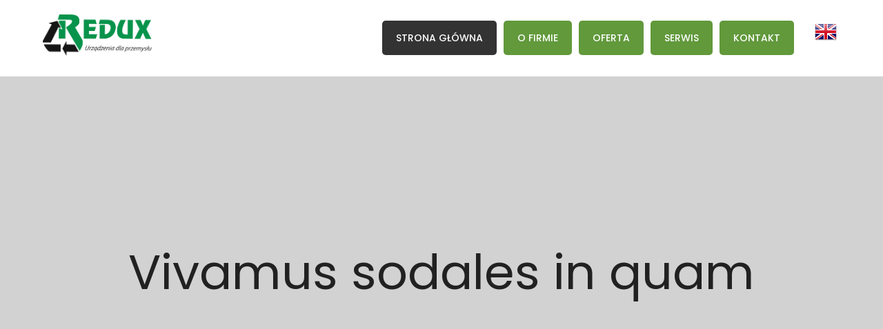

--- FILE ---
content_type: text/css; charset=utf-8
request_url: https://www.destylarkirozpuszczalnika.pl/wp-content/cache/min/1/wp-content/plugins/fwd360pv/css/global.css?ver=1758204761
body_size: 1282
content:
@import url(https://fonts.googleapis.com/css2?family=Poppins:ital,wght@0,300;0,400;0,700;1,300;1,400;1,700&display=swap);.fwd360-preloader-text{font:300 14px Poppins!important;padding-top:22px!important}.fwd360-preloader-bar-background{height:1px!important;border-radius:1.5px}.fwd360-preloader-bar-fill{height:3px!important;border-radius:1.5px}.fwd360-ctxm{border-radius:5px;box-shadow:0 3px 15px rgba(0,0,0,.12)}.fwd360-ctxm-text{font:400 14px Poppins!important;padding:10px 15px!important}.fwd360-ctxm-text.dev{font-style:italic!important}.fwd3660-button-tooltip{font:400 12px Poppins!important;line-height:18px!important;border-radius:5px;box-shadow:0 3px 15px rgba(0,0,0,.12)!important;padding:5px 14px!important}.fwd360-button-tooltip-pointer.fwd360-pointer-down{box-shadow:4px 4px 12px rgba(0,0,0,.05)}.fwd360-button-tooltip-pointer.fwd360-pointer-up{box-shadow:-2px -2px 10px rgba(0,0,0,.15)}.fwd360-marker{border-radius:100%;box-shadow:0 5px 6px rgba(0,0,0,.35)}.fwd3660-marker-tooltip{font:400 12px Poppins!important;line-height:18px!important;border-radius:5px;box-shadow:0 3px 15px rgba(0,0,0,.12)!important;padding:10px 20px!important;background:#FFFFFF!important;color:#3A334B}.fwd360-marker-tooltip-pointer.fwd360-pointer-down{background:#FFFFFF!important;box-shadow:4px 4px 12px rgba(0,0,0,.3)}.fwd360-marker-tooltip-pointer.fwd360-pointer-up{background:#FFFFFF!important;box-shadow:-2px -2px 10px rgba(0,0,0,.1)}.fwd3660-marker-tooltip-window{font:400 12px Poppins!important;line-height:18px!important;border-radius:5px;line-height:18px!important;box-shadow:0 3px 15px rgba(0,0,0,.12)!important;padding:15px 15px!important;background:#FFFFFF!important;color:#3A334B}.fwd360-marker-tooltip-window-pointer.fwd360-pointer-down{background:#FFFFFF!important;box-shadow:4px 4px 12px rgba(0,0,0,.3)}.fwd360-marker-tooltip-window-pointer.fwd360-pointer-up{background:#FF0000!important;box-shadow:-2px -2px 10px rgba(0,0,0,.1)}.fwd3660-marker-tooltip-window h1{font-weight:700;color:red;text-transform:uppercase}.fwd3660-marker-tooltip-window img{margin-top:20px}.fwd360-info-window-in a,.fwd3660-marker-tooltip-window a{display:inline-block;margin-top:11px;text-decoration:none!important;text-transform:uppercase;background-image:linear-gradient(#BFBF06 calc(100% - 1px),#BFBF06 1px);background-position:0 calc(100% + 1px);background-repeat:no-repeat;background-size:0% 1px;transition:background-size .6s cubic-bezier(.215,.61,.355,1),color .3s ease-out,background .3s ease-out,border-color .3s ease-out;border-bottom:1px solid rgba(191,191,6,.3);color:#BFBF06}.fwd360-info-window-in a:hover,.fwd3660-marker-tooltip-window a:hover{background-size:100% 1px}.fwd3660-marker-tooltip-window p{margin:0}.fwd360-info-window-in{font:400 12px Poppins!important;border-radius:5px!important;box-shadow:0 3px 15px rgba(0,0,0,.12)!important;background:#FFF!important}.fwd360-info-window-in a{display:inline;text-transform:none}@font-face{font-family:'fwd360';src:url(../../../../../../../plugins/fwd360pv/css/fonts/fwd360.ttf?a7tz41) format('truetype'),url(../../../../../../../plugins/fwd360pv/css/fonts/fwd360.woff?a7tz41) format('woff'),url('../../../../../../../plugins/fwd360pv/css/fonts/fwd360.svg?a7tz41#fwd360') format('svg');font-weight:400;font-style:normal;font-display:swap}.fwd360-icon,[class^='fwd360-icon-']:before,[class*=' fwd360-icon-']:before{font-family:'fwd360'!important;speak:never;position:relative;font-style:normal;font-weight:400;font-variant:normal;text-transform:none;line-height:1;-webkit-font-smoothing:antialiased;-moz-osx-font-smoothing:grayscale}.fwd360-icon-close:before{content:'\e900'}.fwd360-icon-fullscr-full:before{content:'\e901'}.fwd360-icon-fullscr-normal:before{content:'\e902'}.fwd360-icon-info:before{content:'\e903'}.fwd360-icon-info2:before{content:'\e904'}.fwd360-icon-left:before{content:'\e905';left:-1px}.fwd360-icon-link:before{content:'\e906'}.fwd360-icon-move:before{content:'\e907'}.fwd360-icon-pause:before{content:'\e908'}.fwd360-icon-play:before{content:'\e909'}.fwd360-icon-link2:before{content:'\e910'}.fwd360-icon-play2:before{content:'\e90a';left:1px}.fwd360-icon-plus:before{content:'\e90b'}.fwd360-icon-right:before{content:'\e90c';left:1px}.fwd360-icon-rotate:before{content:'\e90d';top:1px}.fwd360-icon-zoomin:before{content:'\e90e'}.fwd360-icon-zoomout:before{content:'\e90f'}.fwd360-vector-scrollbar-background{height:5px!important;border-radius:2.5px;background-color:#E5E4E8}.fwd360-vector-scrollbar-progress{border-radius:2.5px;background-color:#8B859B!important}.fwd360-vector-scrollbar-handler-normal{box-sizing:border-box;border:1px solid #FFFFFF!important;border-radius:50%;background-color:#8B859B}.fwd360-vector-scrollbar-handler-selected{box-sizing:border-box;border:1px solid #FFFFFF!important;border-radius:50%;background-color:#3C9C29}.fwd360-vector-scrollbar-handler-normal .fwd360-icon-zoomout:before,.fwd360-vector-scrollbar-handler-selected .fwd360-icon-zoomout:before{opacity:0}.fwd360-skin-vector-close-button-icon-normal{font-size:19px!important;padding:4px!important;border-radius:50%;background-color:#8B859B;color:#FFF}.fwd360-skin-vector-close-button-icon-selected{font-size:19px!important;padding:4px!important;border-radius:50%;background-color:#3C9C29;color:#FFF}.fwd360-skin-vector-marker-button-normal{font-size:12px!important;border:1px solid #FFFFFF!important;border-radius:50%;background-color:#8B859B;color:#FFF}.fwd360-skin-vector-marker-button-selected{font-size:12px!important;border:1px solid #FFFFFF!important;border-radius:50%;background-color:#3C9C29;color:#FFF}.fwd360-skin1-vector-button-icon-normal{font-size:24px!important;color:#8B859B}.fwd360-skin1-vector-button-icon-selected{font-size:24px!important;color:#3C9C29}.fwd360-controler-skin1-vector{box-sizing:border-box;height:50px!important;border:2px solid #FFFFFF!important;border-radius:45.5px;background-color:#FFFFFF!important}.fwd360-skin2-vector-button-backround-normal{font-size:24px!important;border:2px solid #FFF;border-radius:50%;width:40px!important;height:40px!important;box-sizing:border-box;background-color:#FFF}.fwd360-skin2-vector-button-backround-selected{font-size:24px!important;border:2px solid #E5E4E8;border-radius:50%;width:40px!important;height:40px!important;box-sizing:border-box;background-color:#3c9c29}.fwd360-skin2-vector-button-icon-normal{font-size:24px!important;color:#8B859B!important}.fwd360-skin2-vector-button-icon-selected{font-size:24px!important;color:#FFFFFF!important}.fwd360-controler-skin2-vector{box-sizing:border-box;height:40px!important;border:2px solid #e5e4e8!important;border-radius:45.5px;background-color:#FFFFFF!important}